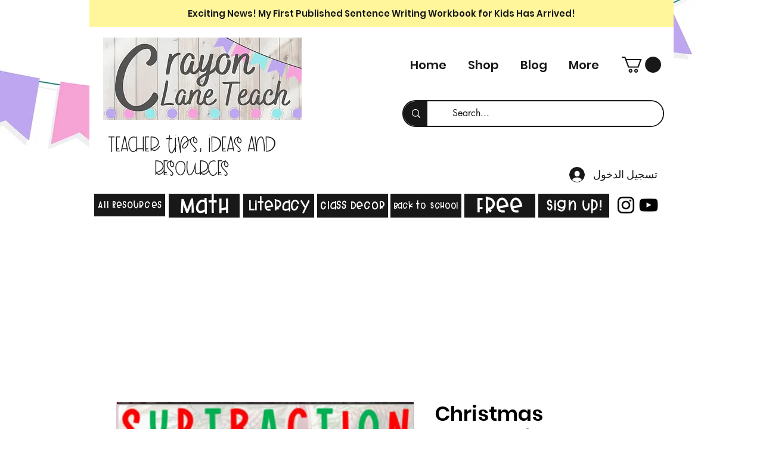

--- FILE ---
content_type: text/html; charset=utf-8
request_url: https://www.google.com/recaptcha/api2/aframe
body_size: 266
content:
<!DOCTYPE HTML><html><head><meta http-equiv="content-type" content="text/html; charset=UTF-8"></head><body><script nonce="nuZrhMjcSP-pUbZQ0Eg3Ug">/** Anti-fraud and anti-abuse applications only. See google.com/recaptcha */ try{var clients={'sodar':'https://pagead2.googlesyndication.com/pagead/sodar?'};window.addEventListener("message",function(a){try{if(a.source===window.parent){var b=JSON.parse(a.data);var c=clients[b['id']];if(c){var d=document.createElement('img');d.src=c+b['params']+'&rc='+(localStorage.getItem("rc::a")?sessionStorage.getItem("rc::b"):"");window.document.body.appendChild(d);sessionStorage.setItem("rc::e",parseInt(sessionStorage.getItem("rc::e")||0)+1);localStorage.setItem("rc::h",'1769093889715');}}}catch(b){}});window.parent.postMessage("_grecaptcha_ready", "*");}catch(b){}</script></body></html>